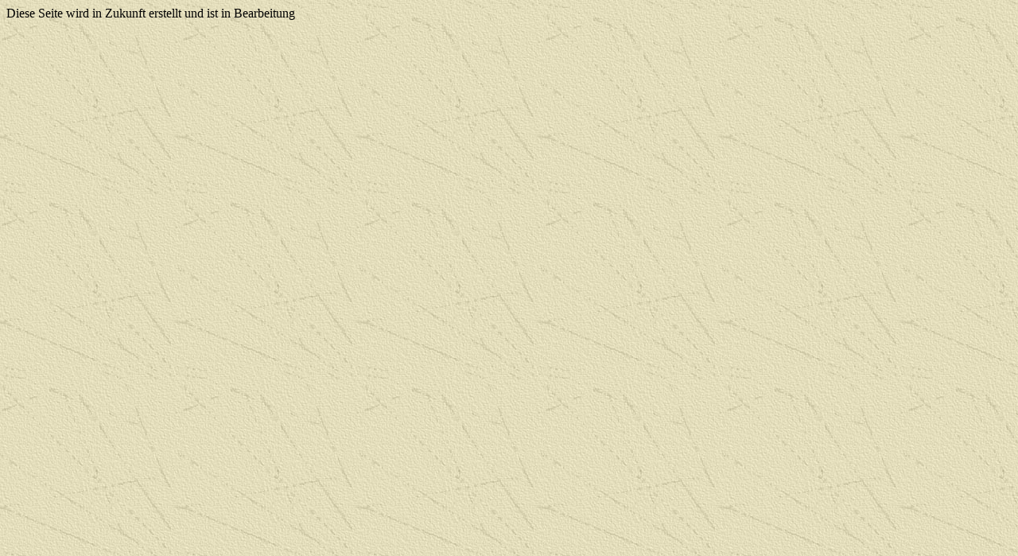

--- FILE ---
content_type: text/html
request_url: http://strauch.li/6384.htm
body_size: 348
content:
<html>

<head>
<title>6384</title>
<meta name="GENERATOR" content="Microsoft FrontPage 6.0">


<meta name="Microsoft Theme" content="expeditn 0111, default">
<meta name="Microsoft Border" content="none, default">
</head>

<body background="_themes/expeditn/exptextb.jpg" bgcolor="#FFFFCC" text="#000000" link="#993300" vlink="#CC3300" alink="#FF6633"><!--mstheme--><font face="book antiqua,times new roman,times">

<p>Diese Seite wird in Zukunft erstellt und ist in Bearbeitung
<!--mstheme--></font></body>
</html>
